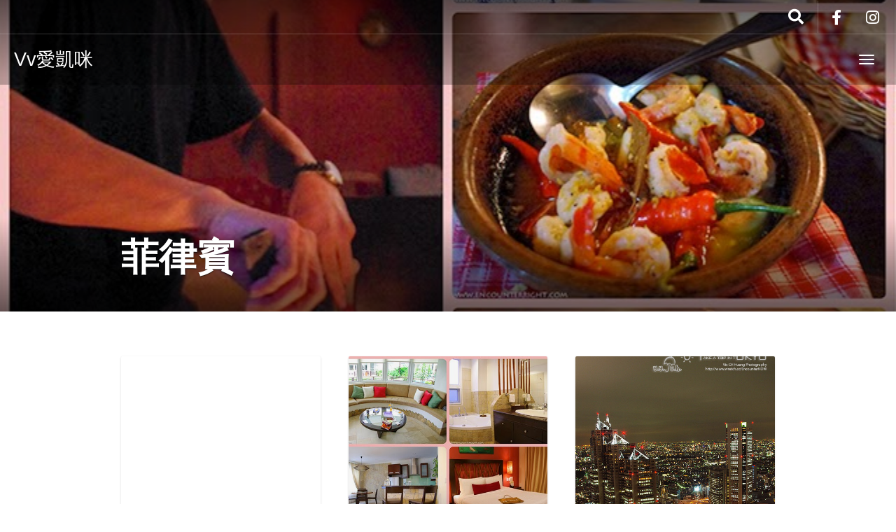

--- FILE ---
content_type: text/html; charset=UTF-8
request_url: https://vvlove.me/category/asia/philippines/
body_size: 12178
content:
<!DOCTYPE html>
<html lang="zh-TW" >
<head>
	<!-- Google Tag Manager -->
	<script>(function(w,d,s,l,i){w[l]=w[l]||[];w[l].push({'gtm.start':
	new Date().getTime(),event:'gtm.js'});var f=d.getElementsByTagName(s)[0],
	j=d.createElement(s),dl=l!='dataLayer'?'&l='+l:'';j.async=true;j.src=
	'https://www.googletagmanager.com/gtm.js?id='+i+dl;f.parentNode.insertBefore(j,f);
	})(window,document,'script','dataLayer','GTM-5DDSGQ2');</script>
	<!-- End Google Tag Manager -->

	<meta charset="UTF-8">
	<meta http-equiv="X-UA-Compatible" content="IE=edge">
	<meta name="viewport" content="width=device-width, initial-scale=1">
	<meta property="fb:app_id" content="1576410665994639">
	<title>菲律賓 彙整 | Vv愛凱咪</title>
	<link rel="profile" href="http://gmpg.org/xfn/11">
	<link rel="pingback" href="https://vvlove.me/xmlrpc.php">
	<link rel="shortcut icon" href="https://cdn.vvlove.me/wp-content/uploads/2016/09/favicon.ico">
	<link rel="apple-touch-icon-precomposed" href="">
	<meta name='robots' content='index, follow, max-image-preview:large, max-snippet:-1, max-video-preview:-1' />
	<style>img:is([sizes="auto" i], [sizes^="auto," i]) { contain-intrinsic-size: 3000px 1500px }</style>
	
	<!-- This site is optimized with the Yoast SEO plugin v24.6 - https://yoast.com/wordpress/plugins/seo/ -->
	<link rel="canonical" href="https://vvlove.me/category/asia/philippines/" />
	<meta property="og:locale" content="zh_TW" />
	<meta property="og:type" content="article" />
	<meta property="og:title" content="菲律賓 彙整 | Vv愛凱咪" />
	<meta property="og:url" content="https://vvlove.me/category/asia/philippines/" />
	<meta property="og:site_name" content="Vv愛凱咪" />
	<meta property="og:image" content="https://vvlove.me/wp-content/uploads/2015/08/homebackground.jpg" />
	<meta property="og:image:width" content="1920" />
	<meta property="og:image:height" content="1280" />
	<meta property="og:image:type" content="image/jpeg" />
	<meta name="twitter:card" content="summary_large_image" />
	<script type="application/ld+json" class="yoast-schema-graph">{"@context":"https://schema.org","@graph":[{"@type":"CollectionPage","@id":"https://vvlove.me/category/asia/philippines/","url":"https://vvlove.me/category/asia/philippines/","name":"菲律賓 彙整 | Vv愛凱咪","isPartOf":{"@id":"https://vvlove.me/#website"},"primaryImageOfPage":{"@id":"https://vvlove.me/category/asia/philippines/#primaryimage"},"image":{"@id":"https://vvlove.me/category/asia/philippines/#primaryimage"},"thumbnailUrl":"https://vvlove.me/wp-content/uploads/2014/05/dos-mestizos4.jpg","breadcrumb":{"@id":"https://vvlove.me/category/asia/philippines/#breadcrumb"},"inLanguage":"zh-TW"},{"@type":"ImageObject","inLanguage":"zh-TW","@id":"https://vvlove.me/category/asia/philippines/#primaryimage","url":"https://vvlove.me/wp-content/uploads/2014/05/dos-mestizos4.jpg","contentUrl":"https://vvlove.me/wp-content/uploads/2014/05/dos-mestizos4.jpg","width":640,"height":640},{"@type":"BreadcrumbList","@id":"https://vvlove.me/category/asia/philippines/#breadcrumb","itemListElement":[{"@type":"ListItem","position":1,"name":"首頁","item":"https://vvlove.me/"},{"@type":"ListItem","position":2,"name":"亞洲","item":"https://vvlove.me/category/asia/"},{"@type":"ListItem","position":3,"name":"菲律賓"}]},{"@type":"WebSite","@id":"https://vvlove.me/#website","url":"https://vvlove.me/","name":"Vv愛凱咪","description":"旅行！記錄全世界！","potentialAction":[{"@type":"SearchAction","target":{"@type":"EntryPoint","urlTemplate":"https://vvlove.me/?s={search_term_string}"},"query-input":{"@type":"PropertyValueSpecification","valueRequired":true,"valueName":"search_term_string"}}],"inLanguage":"zh-TW"}]}</script>
	<!-- / Yoast SEO plugin. -->


<link rel='dns-prefetch' href='//cdnjs.cloudflare.com' />
<link rel='dns-prefetch' href='//use.fontawesome.com' />
<link rel='dns-prefetch' href='//www.googletagmanager.com' />
<link rel='dns-prefetch' href='//pagead2.googlesyndication.com' />
<link rel="alternate" type="application/rss+xml" title="訂閱《Vv愛凱咪》&raquo; 資訊提供" href="https://vvlove.me/feed/" />
<link rel="alternate" type="application/rss+xml" title="訂閱《Vv愛凱咪》&raquo; 留言的資訊提供" href="https://vvlove.me/comments/feed/" />
<link rel="alternate" type="application/rss+xml" title="訂閱《Vv愛凱咪》&raquo; 分類〈菲律賓〉的資訊提供" href="https://vvlove.me/category/asia/philippines/feed/" />
<script type="text/javascript">
/* <![CDATA[ */
window._wpemojiSettings = {"baseUrl":"https:\/\/s.w.org\/images\/core\/emoji\/15.0.3\/72x72\/","ext":".png","svgUrl":"https:\/\/s.w.org\/images\/core\/emoji\/15.0.3\/svg\/","svgExt":".svg","source":{"concatemoji":"https:\/\/vvlove.me\/wp-includes\/js\/wp-emoji-release.min.js?ver=6.7.4"}};
/*! This file is auto-generated */
!function(i,n){var o,s,e;function c(e){try{var t={supportTests:e,timestamp:(new Date).valueOf()};sessionStorage.setItem(o,JSON.stringify(t))}catch(e){}}function p(e,t,n){e.clearRect(0,0,e.canvas.width,e.canvas.height),e.fillText(t,0,0);var t=new Uint32Array(e.getImageData(0,0,e.canvas.width,e.canvas.height).data),r=(e.clearRect(0,0,e.canvas.width,e.canvas.height),e.fillText(n,0,0),new Uint32Array(e.getImageData(0,0,e.canvas.width,e.canvas.height).data));return t.every(function(e,t){return e===r[t]})}function u(e,t,n){switch(t){case"flag":return n(e,"\ud83c\udff3\ufe0f\u200d\u26a7\ufe0f","\ud83c\udff3\ufe0f\u200b\u26a7\ufe0f")?!1:!n(e,"\ud83c\uddfa\ud83c\uddf3","\ud83c\uddfa\u200b\ud83c\uddf3")&&!n(e,"\ud83c\udff4\udb40\udc67\udb40\udc62\udb40\udc65\udb40\udc6e\udb40\udc67\udb40\udc7f","\ud83c\udff4\u200b\udb40\udc67\u200b\udb40\udc62\u200b\udb40\udc65\u200b\udb40\udc6e\u200b\udb40\udc67\u200b\udb40\udc7f");case"emoji":return!n(e,"\ud83d\udc26\u200d\u2b1b","\ud83d\udc26\u200b\u2b1b")}return!1}function f(e,t,n){var r="undefined"!=typeof WorkerGlobalScope&&self instanceof WorkerGlobalScope?new OffscreenCanvas(300,150):i.createElement("canvas"),a=r.getContext("2d",{willReadFrequently:!0}),o=(a.textBaseline="top",a.font="600 32px Arial",{});return e.forEach(function(e){o[e]=t(a,e,n)}),o}function t(e){var t=i.createElement("script");t.src=e,t.defer=!0,i.head.appendChild(t)}"undefined"!=typeof Promise&&(o="wpEmojiSettingsSupports",s=["flag","emoji"],n.supports={everything:!0,everythingExceptFlag:!0},e=new Promise(function(e){i.addEventListener("DOMContentLoaded",e,{once:!0})}),new Promise(function(t){var n=function(){try{var e=JSON.parse(sessionStorage.getItem(o));if("object"==typeof e&&"number"==typeof e.timestamp&&(new Date).valueOf()<e.timestamp+604800&&"object"==typeof e.supportTests)return e.supportTests}catch(e){}return null}();if(!n){if("undefined"!=typeof Worker&&"undefined"!=typeof OffscreenCanvas&&"undefined"!=typeof URL&&URL.createObjectURL&&"undefined"!=typeof Blob)try{var e="postMessage("+f.toString()+"("+[JSON.stringify(s),u.toString(),p.toString()].join(",")+"));",r=new Blob([e],{type:"text/javascript"}),a=new Worker(URL.createObjectURL(r),{name:"wpTestEmojiSupports"});return void(a.onmessage=function(e){c(n=e.data),a.terminate(),t(n)})}catch(e){}c(n=f(s,u,p))}t(n)}).then(function(e){for(var t in e)n.supports[t]=e[t],n.supports.everything=n.supports.everything&&n.supports[t],"flag"!==t&&(n.supports.everythingExceptFlag=n.supports.everythingExceptFlag&&n.supports[t]);n.supports.everythingExceptFlag=n.supports.everythingExceptFlag&&!n.supports.flag,n.DOMReady=!1,n.readyCallback=function(){n.DOMReady=!0}}).then(function(){return e}).then(function(){var e;n.supports.everything||(n.readyCallback(),(e=n.source||{}).concatemoji?t(e.concatemoji):e.wpemoji&&e.twemoji&&(t(e.twemoji),t(e.wpemoji)))}))}((window,document),window._wpemojiSettings);
/* ]]> */
</script>
<link rel='stylesheet' id='destinations-icons-css' href='https://vvlove.me/wp-content/plugins/destinations/assets/css/destinations-font.css?ver=6.7.4' type='text/css' media='all' />
<link rel='stylesheet' id='details-css-css' href='https://vvlove.me/wp-content/plugins/destinations/assets/css/destinations.css?ver=6.7.4' type='text/css' media='all' />
<link rel='stylesheet' id='font-awesome-css' href='//cdnjs.cloudflare.com/ajax/libs/font-awesome/4.7.0/css/font-awesome.min.css?ver=4.7.0' type='text/css' media='all' />
<style id='wp-emoji-styles-inline-css' type='text/css'>

	img.wp-smiley, img.emoji {
		display: inline !important;
		border: none !important;
		box-shadow: none !important;
		height: 1em !important;
		width: 1em !important;
		margin: 0 0.07em !important;
		vertical-align: -0.1em !important;
		background: none !important;
		padding: 0 !important;
	}
</style>
<link rel='stylesheet' id='wp-block-library-css' href='https://vvlove.me/wp-includes/css/dist/block-library/style.min.css?ver=6.7.4' type='text/css' media='all' />
<style id='classic-theme-styles-inline-css' type='text/css'>
/*! This file is auto-generated */
.wp-block-button__link{color:#fff;background-color:#32373c;border-radius:9999px;box-shadow:none;text-decoration:none;padding:calc(.667em + 2px) calc(1.333em + 2px);font-size:1.125em}.wp-block-file__button{background:#32373c;color:#fff;text-decoration:none}
</style>
<style id='global-styles-inline-css' type='text/css'>
:root{--wp--preset--aspect-ratio--square: 1;--wp--preset--aspect-ratio--4-3: 4/3;--wp--preset--aspect-ratio--3-4: 3/4;--wp--preset--aspect-ratio--3-2: 3/2;--wp--preset--aspect-ratio--2-3: 2/3;--wp--preset--aspect-ratio--16-9: 16/9;--wp--preset--aspect-ratio--9-16: 9/16;--wp--preset--color--black: #000000;--wp--preset--color--cyan-bluish-gray: #abb8c3;--wp--preset--color--white: #ffffff;--wp--preset--color--pale-pink: #f78da7;--wp--preset--color--vivid-red: #cf2e2e;--wp--preset--color--luminous-vivid-orange: #ff6900;--wp--preset--color--luminous-vivid-amber: #fcb900;--wp--preset--color--light-green-cyan: #7bdcb5;--wp--preset--color--vivid-green-cyan: #00d084;--wp--preset--color--pale-cyan-blue: #8ed1fc;--wp--preset--color--vivid-cyan-blue: #0693e3;--wp--preset--color--vivid-purple: #9b51e0;--wp--preset--gradient--vivid-cyan-blue-to-vivid-purple: linear-gradient(135deg,rgba(6,147,227,1) 0%,rgb(155,81,224) 100%);--wp--preset--gradient--light-green-cyan-to-vivid-green-cyan: linear-gradient(135deg,rgb(122,220,180) 0%,rgb(0,208,130) 100%);--wp--preset--gradient--luminous-vivid-amber-to-luminous-vivid-orange: linear-gradient(135deg,rgba(252,185,0,1) 0%,rgba(255,105,0,1) 100%);--wp--preset--gradient--luminous-vivid-orange-to-vivid-red: linear-gradient(135deg,rgba(255,105,0,1) 0%,rgb(207,46,46) 100%);--wp--preset--gradient--very-light-gray-to-cyan-bluish-gray: linear-gradient(135deg,rgb(238,238,238) 0%,rgb(169,184,195) 100%);--wp--preset--gradient--cool-to-warm-spectrum: linear-gradient(135deg,rgb(74,234,220) 0%,rgb(151,120,209) 20%,rgb(207,42,186) 40%,rgb(238,44,130) 60%,rgb(251,105,98) 80%,rgb(254,248,76) 100%);--wp--preset--gradient--blush-light-purple: linear-gradient(135deg,rgb(255,206,236) 0%,rgb(152,150,240) 100%);--wp--preset--gradient--blush-bordeaux: linear-gradient(135deg,rgb(254,205,165) 0%,rgb(254,45,45) 50%,rgb(107,0,62) 100%);--wp--preset--gradient--luminous-dusk: linear-gradient(135deg,rgb(255,203,112) 0%,rgb(199,81,192) 50%,rgb(65,88,208) 100%);--wp--preset--gradient--pale-ocean: linear-gradient(135deg,rgb(255,245,203) 0%,rgb(182,227,212) 50%,rgb(51,167,181) 100%);--wp--preset--gradient--electric-grass: linear-gradient(135deg,rgb(202,248,128) 0%,rgb(113,206,126) 100%);--wp--preset--gradient--midnight: linear-gradient(135deg,rgb(2,3,129) 0%,rgb(40,116,252) 100%);--wp--preset--font-size--small: 13px;--wp--preset--font-size--medium: 20px;--wp--preset--font-size--large: 36px;--wp--preset--font-size--x-large: 42px;--wp--preset--spacing--20: 0.44rem;--wp--preset--spacing--30: 0.67rem;--wp--preset--spacing--40: 1rem;--wp--preset--spacing--50: 1.5rem;--wp--preset--spacing--60: 2.25rem;--wp--preset--spacing--70: 3.38rem;--wp--preset--spacing--80: 5.06rem;--wp--preset--shadow--natural: 6px 6px 9px rgba(0, 0, 0, 0.2);--wp--preset--shadow--deep: 12px 12px 50px rgba(0, 0, 0, 0.4);--wp--preset--shadow--sharp: 6px 6px 0px rgba(0, 0, 0, 0.2);--wp--preset--shadow--outlined: 6px 6px 0px -3px rgba(255, 255, 255, 1), 6px 6px rgba(0, 0, 0, 1);--wp--preset--shadow--crisp: 6px 6px 0px rgba(0, 0, 0, 1);}:where(.is-layout-flex){gap: 0.5em;}:where(.is-layout-grid){gap: 0.5em;}body .is-layout-flex{display: flex;}.is-layout-flex{flex-wrap: wrap;align-items: center;}.is-layout-flex > :is(*, div){margin: 0;}body .is-layout-grid{display: grid;}.is-layout-grid > :is(*, div){margin: 0;}:where(.wp-block-columns.is-layout-flex){gap: 2em;}:where(.wp-block-columns.is-layout-grid){gap: 2em;}:where(.wp-block-post-template.is-layout-flex){gap: 1.25em;}:where(.wp-block-post-template.is-layout-grid){gap: 1.25em;}.has-black-color{color: var(--wp--preset--color--black) !important;}.has-cyan-bluish-gray-color{color: var(--wp--preset--color--cyan-bluish-gray) !important;}.has-white-color{color: var(--wp--preset--color--white) !important;}.has-pale-pink-color{color: var(--wp--preset--color--pale-pink) !important;}.has-vivid-red-color{color: var(--wp--preset--color--vivid-red) !important;}.has-luminous-vivid-orange-color{color: var(--wp--preset--color--luminous-vivid-orange) !important;}.has-luminous-vivid-amber-color{color: var(--wp--preset--color--luminous-vivid-amber) !important;}.has-light-green-cyan-color{color: var(--wp--preset--color--light-green-cyan) !important;}.has-vivid-green-cyan-color{color: var(--wp--preset--color--vivid-green-cyan) !important;}.has-pale-cyan-blue-color{color: var(--wp--preset--color--pale-cyan-blue) !important;}.has-vivid-cyan-blue-color{color: var(--wp--preset--color--vivid-cyan-blue) !important;}.has-vivid-purple-color{color: var(--wp--preset--color--vivid-purple) !important;}.has-black-background-color{background-color: var(--wp--preset--color--black) !important;}.has-cyan-bluish-gray-background-color{background-color: var(--wp--preset--color--cyan-bluish-gray) !important;}.has-white-background-color{background-color: var(--wp--preset--color--white) !important;}.has-pale-pink-background-color{background-color: var(--wp--preset--color--pale-pink) !important;}.has-vivid-red-background-color{background-color: var(--wp--preset--color--vivid-red) !important;}.has-luminous-vivid-orange-background-color{background-color: var(--wp--preset--color--luminous-vivid-orange) !important;}.has-luminous-vivid-amber-background-color{background-color: var(--wp--preset--color--luminous-vivid-amber) !important;}.has-light-green-cyan-background-color{background-color: var(--wp--preset--color--light-green-cyan) !important;}.has-vivid-green-cyan-background-color{background-color: var(--wp--preset--color--vivid-green-cyan) !important;}.has-pale-cyan-blue-background-color{background-color: var(--wp--preset--color--pale-cyan-blue) !important;}.has-vivid-cyan-blue-background-color{background-color: var(--wp--preset--color--vivid-cyan-blue) !important;}.has-vivid-purple-background-color{background-color: var(--wp--preset--color--vivid-purple) !important;}.has-black-border-color{border-color: var(--wp--preset--color--black) !important;}.has-cyan-bluish-gray-border-color{border-color: var(--wp--preset--color--cyan-bluish-gray) !important;}.has-white-border-color{border-color: var(--wp--preset--color--white) !important;}.has-pale-pink-border-color{border-color: var(--wp--preset--color--pale-pink) !important;}.has-vivid-red-border-color{border-color: var(--wp--preset--color--vivid-red) !important;}.has-luminous-vivid-orange-border-color{border-color: var(--wp--preset--color--luminous-vivid-orange) !important;}.has-luminous-vivid-amber-border-color{border-color: var(--wp--preset--color--luminous-vivid-amber) !important;}.has-light-green-cyan-border-color{border-color: var(--wp--preset--color--light-green-cyan) !important;}.has-vivid-green-cyan-border-color{border-color: var(--wp--preset--color--vivid-green-cyan) !important;}.has-pale-cyan-blue-border-color{border-color: var(--wp--preset--color--pale-cyan-blue) !important;}.has-vivid-cyan-blue-border-color{border-color: var(--wp--preset--color--vivid-cyan-blue) !important;}.has-vivid-purple-border-color{border-color: var(--wp--preset--color--vivid-purple) !important;}.has-vivid-cyan-blue-to-vivid-purple-gradient-background{background: var(--wp--preset--gradient--vivid-cyan-blue-to-vivid-purple) !important;}.has-light-green-cyan-to-vivid-green-cyan-gradient-background{background: var(--wp--preset--gradient--light-green-cyan-to-vivid-green-cyan) !important;}.has-luminous-vivid-amber-to-luminous-vivid-orange-gradient-background{background: var(--wp--preset--gradient--luminous-vivid-amber-to-luminous-vivid-orange) !important;}.has-luminous-vivid-orange-to-vivid-red-gradient-background{background: var(--wp--preset--gradient--luminous-vivid-orange-to-vivid-red) !important;}.has-very-light-gray-to-cyan-bluish-gray-gradient-background{background: var(--wp--preset--gradient--very-light-gray-to-cyan-bluish-gray) !important;}.has-cool-to-warm-spectrum-gradient-background{background: var(--wp--preset--gradient--cool-to-warm-spectrum) !important;}.has-blush-light-purple-gradient-background{background: var(--wp--preset--gradient--blush-light-purple) !important;}.has-blush-bordeaux-gradient-background{background: var(--wp--preset--gradient--blush-bordeaux) !important;}.has-luminous-dusk-gradient-background{background: var(--wp--preset--gradient--luminous-dusk) !important;}.has-pale-ocean-gradient-background{background: var(--wp--preset--gradient--pale-ocean) !important;}.has-electric-grass-gradient-background{background: var(--wp--preset--gradient--electric-grass) !important;}.has-midnight-gradient-background{background: var(--wp--preset--gradient--midnight) !important;}.has-small-font-size{font-size: var(--wp--preset--font-size--small) !important;}.has-medium-font-size{font-size: var(--wp--preset--font-size--medium) !important;}.has-large-font-size{font-size: var(--wp--preset--font-size--large) !important;}.has-x-large-font-size{font-size: var(--wp--preset--font-size--x-large) !important;}
:where(.wp-block-post-template.is-layout-flex){gap: 1.25em;}:where(.wp-block-post-template.is-layout-grid){gap: 1.25em;}
:where(.wp-block-columns.is-layout-flex){gap: 2em;}:where(.wp-block-columns.is-layout-grid){gap: 2em;}
:root :where(.wp-block-pullquote){font-size: 1.5em;line-height: 1.6;}
</style>
<link rel='stylesheet' id='owl-carousel-css' href='https://vvlove.me/wp-content/themes/vvlovemeGoExplore/assets/css/owl-carousel.css?ver=6.7.4' type='text/css' media='all' />
<link rel='stylesheet' id='theme-bootstrap-css' href='https://vvlove.me/wp-content/themes/vvlovemeGoExplore/assets/css/bootstrap.min.css?ver=6.7.4' type='text/css' media='all' />
<link rel='stylesheet' id='theme-style-css' href='https://vvlove.me/wp-content/themes/vvlovemeGoExplore/style.css?ver=6.7.4' type='text/css' media='all' />
<style id='theme-style-inline-css' type='text/css'>
a, .widget a { color: #1e73be; }a:hover, .entry-title a:hover, .widget a:hover, .guide-list-item .media-body .media-heading a:hover, .card-details .card-title a:hover, .page-box-link:hover .page-box .more-link, .page-box-link:active .page-box .more-link, .page-box-link:focus .page-box .more-link { color: #8224e3; }body { font-family: &#039;Noto Sans Japanese&#039;, &#039;Noto Sans TC&#039;, &quot;PingFang TC&quot;,&quot;Helvetica Neue&quot;, Helvetica, &quot;微軟正黑體&quot;, &quot;Microsoft JhengHei&quot;, &quot;華康中黑體&quot;, Arial, sans-serif;font-weight: normal;font-size: 20px;color: #666666; }.guide-list-item .media-body .media-heading a, .page-box .entry-title, .card-details .card-title a, .icon-meta i { color: #333333; }h1, h2, h3, h4, h5, h6, .h1, .h2, .h3, .h4, .h5, .h6, .search-result .search-title, .widget-title { font-family: &#039;Noto Sans Japanese&#039;, &#039;Noto Sans TC&#039;, &quot;PingFang TC&quot;, &quot;Helvetica Neue&quot;, Helvetica, &quot;微軟正黑體&quot;, &quot;Microsoft JhengHei&quot;, &quot;華康中黑體&quot;, Arial, sans-serif;font-weight: bold;color: #333333; }h1 { font-size: 48px }h2 { font-size: 42px }h3 { font-size: 36px }h4 { font-size: 32px }h5 { font-size: 28px }h6 { font-size: 24px }body, a, p, div, span, h1, h2, h3, h4, h5, h6 {
    font-family: "Helvetica Neue", Helvetica, Arial, 'Noto Sans TC', "PingFang TC", "微軟正黑體", "Microsoft JhengHei", "華康中黑體", sans-serif;
    text-align: justify;    
    word-wrap: break-word;
    word-break: break-all;
}

h1, h2, h3, h4, h5, h6 {
    color: #333;
}

body, p, div {
    color: #666;
}

pre {
	white-space: pre;           /* CSS 2.0 */
	white-space: pre-wrap;      /* CSS 2.1 */
	white-space: pre-line;      /* CSS 3.0 */
	white-space: -pre-wrap;     /* Opera 4-6 */
	white-space: -o-pre-wrap;   /* Opera 7 */
	white-space: -moz-pre-wrap; /* Mozilla */
	white-space: -hp-pre-wrap;  /* HP Printers */
	word-wrap: break-word;      /* IE 5+ */
}
</style>
<style id='akismet-widget-style-inline-css' type='text/css'>

			.a-stats {
				--akismet-color-mid-green: #357b49;
				--akismet-color-white: #fff;
				--akismet-color-light-grey: #f6f7f7;

				max-width: 350px;
				width: auto;
			}

			.a-stats * {
				all: unset;
				box-sizing: border-box;
			}

			.a-stats strong {
				font-weight: 600;
			}

			.a-stats a.a-stats__link,
			.a-stats a.a-stats__link:visited,
			.a-stats a.a-stats__link:active {
				background: var(--akismet-color-mid-green);
				border: none;
				box-shadow: none;
				border-radius: 8px;
				color: var(--akismet-color-white);
				cursor: pointer;
				display: block;
				font-family: -apple-system, BlinkMacSystemFont, 'Segoe UI', 'Roboto', 'Oxygen-Sans', 'Ubuntu', 'Cantarell', 'Helvetica Neue', sans-serif;
				font-weight: 500;
				padding: 12px;
				text-align: center;
				text-decoration: none;
				transition: all 0.2s ease;
			}

			/* Extra specificity to deal with TwentyTwentyOne focus style */
			.widget .a-stats a.a-stats__link:focus {
				background: var(--akismet-color-mid-green);
				color: var(--akismet-color-white);
				text-decoration: none;
			}

			.a-stats a.a-stats__link:hover {
				filter: brightness(110%);
				box-shadow: 0 4px 12px rgba(0, 0, 0, 0.06), 0 0 2px rgba(0, 0, 0, 0.16);
			}

			.a-stats .count {
				color: var(--akismet-color-white);
				display: block;
				font-size: 1.5em;
				line-height: 1.4;
				padding: 0 13px;
				white-space: nowrap;
			}
		
</style>
<link rel='stylesheet' id='bfa-font-awesome-css' href='https://use.fontawesome.com/releases/v5.15.4/css/all.css?ver=2.0.3' type='text/css' media='all' />
<link rel='stylesheet' id='bfa-font-awesome-v4-shim-css' href='https://use.fontawesome.com/releases/v5.15.4/css/v4-shims.css?ver=2.0.3' type='text/css' media='all' />
<style id='bfa-font-awesome-v4-shim-inline-css' type='text/css'>

			@font-face {
				font-family: 'FontAwesome';
				src: url('https://use.fontawesome.com/releases/v5.15.4/webfonts/fa-brands-400.eot'),
				url('https://use.fontawesome.com/releases/v5.15.4/webfonts/fa-brands-400.eot?#iefix') format('embedded-opentype'),
				url('https://use.fontawesome.com/releases/v5.15.4/webfonts/fa-brands-400.woff2') format('woff2'),
				url('https://use.fontawesome.com/releases/v5.15.4/webfonts/fa-brands-400.woff') format('woff'),
				url('https://use.fontawesome.com/releases/v5.15.4/webfonts/fa-brands-400.ttf') format('truetype'),
				url('https://use.fontawesome.com/releases/v5.15.4/webfonts/fa-brands-400.svg#fontawesome') format('svg');
			}

			@font-face {
				font-family: 'FontAwesome';
				src: url('https://use.fontawesome.com/releases/v5.15.4/webfonts/fa-solid-900.eot'),
				url('https://use.fontawesome.com/releases/v5.15.4/webfonts/fa-solid-900.eot?#iefix') format('embedded-opentype'),
				url('https://use.fontawesome.com/releases/v5.15.4/webfonts/fa-solid-900.woff2') format('woff2'),
				url('https://use.fontawesome.com/releases/v5.15.4/webfonts/fa-solid-900.woff') format('woff'),
				url('https://use.fontawesome.com/releases/v5.15.4/webfonts/fa-solid-900.ttf') format('truetype'),
				url('https://use.fontawesome.com/releases/v5.15.4/webfonts/fa-solid-900.svg#fontawesome') format('svg');
			}

			@font-face {
				font-family: 'FontAwesome';
				src: url('https://use.fontawesome.com/releases/v5.15.4/webfonts/fa-regular-400.eot'),
				url('https://use.fontawesome.com/releases/v5.15.4/webfonts/fa-regular-400.eot?#iefix') format('embedded-opentype'),
				url('https://use.fontawesome.com/releases/v5.15.4/webfonts/fa-regular-400.woff2') format('woff2'),
				url('https://use.fontawesome.com/releases/v5.15.4/webfonts/fa-regular-400.woff') format('woff'),
				url('https://use.fontawesome.com/releases/v5.15.4/webfonts/fa-regular-400.ttf') format('truetype'),
				url('https://use.fontawesome.com/releases/v5.15.4/webfonts/fa-regular-400.svg#fontawesome') format('svg');
				unicode-range: U+F004-F005,U+F007,U+F017,U+F022,U+F024,U+F02E,U+F03E,U+F044,U+F057-F059,U+F06E,U+F070,U+F075,U+F07B-F07C,U+F080,U+F086,U+F089,U+F094,U+F09D,U+F0A0,U+F0A4-F0A7,U+F0C5,U+F0C7-F0C8,U+F0E0,U+F0EB,U+F0F3,U+F0F8,U+F0FE,U+F111,U+F118-F11A,U+F11C,U+F133,U+F144,U+F146,U+F14A,U+F14D-F14E,U+F150-F152,U+F15B-F15C,U+F164-F165,U+F185-F186,U+F191-F192,U+F1AD,U+F1C1-F1C9,U+F1CD,U+F1D8,U+F1E3,U+F1EA,U+F1F6,U+F1F9,U+F20A,U+F247-F249,U+F24D,U+F254-F25B,U+F25D,U+F267,U+F271-F274,U+F279,U+F28B,U+F28D,U+F2B5-F2B6,U+F2B9,U+F2BB,U+F2BD,U+F2C1-F2C2,U+F2D0,U+F2D2,U+F2DC,U+F2ED,U+F328,U+F358-F35B,U+F3A5,U+F3D1,U+F410,U+F4AD;
			}
		
</style>
<script type="text/javascript" src="https://vvlove.me/wp-includes/js/jquery/jquery.min.js?ver=3.7.1" id="jquery-core-js"></script>
<script type="text/javascript" src="https://vvlove.me/wp-includes/js/jquery/jquery-migrate.min.js?ver=3.4.1" id="jquery-migrate-js"></script>
<!--[if lt IE 9]>
<script type="text/javascript" src="//cdnjs.cloudflare.com/ajax/libs/html5shiv/3.7.2/html5shiv-printshiv.min.js?ver=6.7.4" id="theme-html5shiv-js"></script>
<![endif]-->
<!--[if lt IE 9]>
<script type="text/javascript" src="//cdnjs.cloudflare.com/ajax/libs/respond.js/1.4.2/respond.min.js?ver=6.7.4" id="theme-respondjs-js"></script>
<![endif]-->
<script type="text/javascript" src="https://vvlove.me/wp-content/themes/vvlovemeGoExplore/assets/js/ie10-viewport-bug-workaround.js?ver=1" id="theme-ie10-viewport-bug-js"></script>
<link rel="https://api.w.org/" href="https://vvlove.me/wp-json/" /><link rel="alternate" title="JSON" type="application/json" href="https://vvlove.me/wp-json/wp/v2/categories/120" /><link rel="EditURI" type="application/rsd+xml" title="RSD" href="https://vvlove.me/xmlrpc.php?rsd" />
<meta name="generator" content="WordPress 6.7.4" />
<meta name="generator" content="Site Kit by Google 1.147.0" />
<!-- Google AdSense meta tags added by Site Kit -->
<meta name="google-adsense-platform-account" content="ca-host-pub-2644536267352236">
<meta name="google-adsense-platform-domain" content="sitekit.withgoogle.com">
<!-- End Google AdSense meta tags added by Site Kit -->
<style type="text/css">.recentcomments a{display:inline !important;padding:0 !important;margin:0 !important;}</style>
<!-- Google AdSense snippet added by Site Kit -->
<script type="text/javascript" async="async" src="https://pagead2.googlesyndication.com/pagead/js/adsbygoogle.js?client=ca-pub-6342716547850516&amp;host=ca-host-pub-2644536267352236" crossorigin="anonymous"></script>

<!-- End Google AdSense snippet added by Site Kit -->
<link rel="icon" href="https://cdn.vvlove.me/wp-content/uploads/2017/12/cropped-vvlove-me-logo-small-1-32x32.jpg" sizes="32x32" />
<link rel="icon" href="https://cdn.vvlove.me/wp-content/uploads/2017/12/cropped-vvlove-me-logo-small-1-192x192.jpg" sizes="192x192" />
<link rel="apple-touch-icon" href="https://cdn.vvlove.me/wp-content/uploads/2017/12/cropped-vvlove-me-logo-small-1-180x180.jpg" />
<meta name="msapplication-TileImage" content="https://cdn.vvlove.me/wp-content/uploads/2017/12/cropped-vvlove-me-logo-small-1-270x270.jpg" />
</head>

<body class="archive category category-philippines category-120">
	<!-- Google Tag Manager (noscript) -->
	<noscript><iframe src="https://www.googletagmanager.com/ns.html?id=GTM-5DDSGQ2"
	height="0" width="0" style="display:none;visibility:hidden"></iframe></noscript>
	<!-- End Google Tag Manager (noscript) -->

	<div id="fb-root"></div>
	<script>(function(d, s, id) {
  var js, fjs = d.getElementsByTagName(s)[0];
  if (d.getElementById(id)) return;
  js = d.createElement(s); js.id = id;
  js.src = 'https://connect.facebook.net/zh_TW/sdk.js#xfbml=1&version=v2.11&appId=1576410665994639';
  fjs.parentNode.insertBefore(js, fjs);
	}(document, 'script', 'facebook-jssdk'));</script>

	
	<div id="top"></div>

	<!-- Navigation (main menu)
	================================================== -->
	<div class="navbar-wrapper">
		<header class="navbar navbar-default navbar-fixed-top" id="MainMenu" role="navigation">
			<div class="navbar-extra-top clearfix">
				<div class="navbar container-fluid">
										<div class="navbar-top-right">
													<ul class="nav navbar-nav navbar-right">
								<li><a href="https://www.facebook.com/vvloveme" target="_blank"><i class="fa fa-facebook fa-fw"></i></a></li><li><a href="https://www.instagram.com/vvlove_me/" target="_blank"><i class="fa fa-instagram fa-fw"></i></a></li>							</ul>
														<form class="navbar-form navbar-right navbar-search" role="search" method="get" action="https://vvlove.me/">
								<div class="form-group">
									<input type="text" class="form-control" placeholder="Search..." value="" name="s" title="Search for:">
								</div>
								<button type="submit" class="btn btn-default"><span class="fa fa-search"></span></button>
							</form>
												</div>
				</div>
			</div>
			
			<div class="container-fluid collapse-md" id="navbar-main-container">
				<div class="navbar-header">
					<a href="https://vvlove.me/" title="Vv愛凱咪" rel="home" class="navbar-brand">
						Vv愛凱咪					</a>
					<button class="navbar-toggle" type="button" data-toggle="collapse" data-target="#navbar-main">
						<span class="icon-bar"></span>
						<span class="icon-bar"></span>
						<span class="icon-bar"></span>
					</button>
				</div>
				
				<nav class="navbar-collapse collapse" id="navbar-main">
					<ul id="menu-%e4%b8%bb%e9%81%b8%e5%96%ae-%e4%bd%8d%e7%bd%ae%e5%88%86%e9%a1%9e" class="nav navbar-nav navbar-right"><li id="menu-item-19318" class="menu-item menu-item-type-custom menu-item-object-custom menu-item-home menu-item-19318"><a href="https://vvlove.me/">首頁</a></li>
<li id="menu-item-20144" class="menu-item menu-item-type-taxonomy menu-item-object-category menu-item-20144"><a href="https://vvlove.me/category/topic/trip/">行程總覧</a></li>
<li id="menu-item-19319" class="menu-item menu-item-type-taxonomy menu-item-object-category menu-item-has-children menu-item-19319 dropdown show-on-hover"><a href="https://vvlove.me/category/taiwan/" data-toggle="dropdown" class="dropdown-toggle" aria-haspopup="true">台灣 <span class="caret"></span></a>
<ul role="menu" class=" dropdown-menu">
	<li id="menu-item-20146" class="menu-item menu-item-type-taxonomy menu-item-object-category menu-item-20146"><a href="https://vvlove.me/category/taiwan/taipei/">台北</a></li>
	<li id="menu-item-20148" class="menu-item menu-item-type-taxonomy menu-item-object-category menu-item-20148"><a href="https://vvlove.me/category/taiwan/yilan-keelung-hualien-taitung/">宜蘭|基隆|花蓮|台東</a></li>
	<li id="menu-item-20159" class="menu-item menu-item-type-taxonomy menu-item-object-category menu-item-20159"><a href="https://vvlove.me/category/taiwan/taoyuan-hsinchu-miaoli/">桃園|新竹|苗栗</a></li>
	<li id="menu-item-20151" class="menu-item menu-item-type-taxonomy menu-item-object-category menu-item-20151"><a href="https://vvlove.me/category/taiwan/taichung-changhua-nantou/">台中|彰化|南投</a></li>
	<li id="menu-item-20152" class="menu-item menu-item-type-taxonomy menu-item-object-category menu-item-20152"><a href="https://vvlove.me/category/taiwan/tainan-yunlin-chiayi/">台南|雲林|嘉義</a></li>
	<li id="menu-item-20166" class="menu-item menu-item-type-taxonomy menu-item-object-category menu-item-20166"><a href="https://vvlove.me/category/taiwan/kaohsiung-pingtung/">高雄|屏東</a></li>
	<li id="menu-item-20163" class="menu-item menu-item-type-taxonomy menu-item-object-category menu-item-20163"><a href="https://vvlove.me/category/taiwan/penghu-kinmen-matsu/">澎湖|金門|馬祖</a></li>
</ul>
</li>
<li id="menu-item-19321" class="menu-item menu-item-type-taxonomy menu-item-object-category menu-item-has-children menu-item-19321 dropdown show-on-hover"><a href="https://vvlove.me/category/japan/" data-toggle="dropdown" class="dropdown-toggle" aria-haspopup="true">日本 <span class="caret"></span></a>
<ul role="menu" class=" dropdown-menu">
	<li id="menu-item-19338" class="menu-item menu-item-type-taxonomy menu-item-object-category menu-item-19338"><a href="https://vvlove.me/category/japan/tokyo/">東京</a></li>
	<li id="menu-item-19334" class="menu-item menu-item-type-taxonomy menu-item-object-category menu-item-19334"><a href="https://vvlove.me/category/japan/kansai/osaka-2013-spring/">大阪</a></li>
	<li id="menu-item-19333" class="menu-item menu-item-type-taxonomy menu-item-object-category menu-item-19333"><a href="https://vvlove.me/category/japan/kansai/kyoto-2013-spring/">京都</a></li>
	<li id="menu-item-19335" class="menu-item menu-item-type-taxonomy menu-item-object-category menu-item-19335"><a href="https://vvlove.me/category/japan/kansai/kobe-2016-summer/">神戶</a></li>
	<li id="menu-item-19336" class="menu-item menu-item-type-taxonomy menu-item-object-category menu-item-19336"><a href="https://vvlove.me/category/japan/hokkaido/">北海道</a></li>
	<li id="menu-item-19337" class="menu-item menu-item-type-taxonomy menu-item-object-category menu-item-19337"><a href="https://vvlove.me/category/japan/%e4%b8%ad%e9%83%a8/nagoya/">名古屋北陸</a></li>
	<li id="menu-item-25005" class="menu-item menu-item-type-taxonomy menu-item-object-category menu-item-25005"><a href="https://vvlove.me/category/japan/okinawa/">沖繩</a></li>
	<li id="menu-item-29271" class="menu-item menu-item-type-taxonomy menu-item-object-category menu-item-29271"><a href="https://vvlove.me/category/japan/kyushu/">九州</a></li>
</ul>
</li>
<li id="menu-item-19330" class="menu-item menu-item-type-taxonomy menu-item-object-category current-category-ancestor menu-item-has-children menu-item-19330 dropdown show-on-hover"><a href="https://vvlove.me/category/asia/" data-toggle="dropdown" class="dropdown-toggle" aria-haspopup="true">亞洲 <span class="caret"></span></a>
<ul role="menu" class=" dropdown-menu">
	<li id="menu-item-21713" class="menu-item menu-item-type-taxonomy menu-item-object-category menu-item-21713"><a href="https://vvlove.me/category/asia/bangkok/">曼谷</a></li>
	<li id="menu-item-21712" class="menu-item menu-item-type-taxonomy menu-item-object-category menu-item-21712"><a href="https://vvlove.me/category/hong-kong/">港澳</a></li>
	<li id="menu-item-19320" class="menu-item menu-item-type-taxonomy menu-item-object-category menu-item-19320"><a href="https://vvlove.me/category/singapore/">新加坡</a></li>
	<li id="menu-item-19331" class="menu-item menu-item-type-taxonomy menu-item-object-category menu-item-19331"><a href="https://vvlove.me/category/asia/bali/">巴里島</a></li>
	<li id="menu-item-19332" class="menu-item menu-item-type-taxonomy menu-item-object-category menu-item-19332"><a href="https://vvlove.me/category/asia/philippines/boracay/">長灘島</a></li>
	<li id="menu-item-19325" class="menu-item menu-item-type-taxonomy menu-item-object-category menu-item-19325"><a href="https://vvlove.me/category/asia/korea/">韓國</a></li>
</ul>
</li>
<li id="menu-item-19322" class="menu-item menu-item-type-taxonomy menu-item-object-category menu-item-has-children menu-item-19322 dropdown show-on-hover"><a href="https://vvlove.me/category/euro/" data-toggle="dropdown" class="dropdown-toggle" aria-haspopup="true">歐洲 <span class="caret"></span></a>
<ul role="menu" class=" dropdown-menu">
	<li id="menu-item-19327" class="menu-item menu-item-type-taxonomy menu-item-object-category menu-item-19327"><a href="https://vvlove.me/category/euro/uk/">英國</a></li>
	<li id="menu-item-19326" class="menu-item menu-item-type-taxonomy menu-item-object-category menu-item-19326"><a href="https://vvlove.me/category/euro/de/">德國</a></li>
	<li id="menu-item-19328" class="menu-item menu-item-type-taxonomy menu-item-object-category menu-item-19328"><a href="https://vvlove.me/category/euro/nl/">荷蘭</a></li>
	<li id="menu-item-19329" class="menu-item menu-item-type-taxonomy menu-item-object-category menu-item-19329"><a href="https://vvlove.me/category/euro/fr/">法國</a></li>
	<li id="menu-item-19768" class="menu-item menu-item-type-taxonomy menu-item-object-category menu-item-19768"><a href="https://vvlove.me/category/euro/ch/">瑞士</a></li>
	<li id="menu-item-20728" class="menu-item menu-item-type-taxonomy menu-item-object-category menu-item-20728"><a href="https://vvlove.me/category/euro/cz/">捷克</a></li>
	<li id="menu-item-20729" class="menu-item menu-item-type-taxonomy menu-item-object-category menu-item-20729"><a href="https://vvlove.me/category/euro/be/">比利時</a></li>
	<li id="menu-item-20727" class="menu-item menu-item-type-taxonomy menu-item-object-category menu-item-20727"><a href="https://vvlove.me/category/euro/hu/">匈牙利</a></li>
	<li id="menu-item-20145" class="menu-item menu-item-type-taxonomy menu-item-object-category menu-item-20145"><a href="https://vvlove.me/category/euro/it/">義大利</a></li>
</ul>
</li>
<li id="menu-item-19323" class="menu-item menu-item-type-taxonomy menu-item-object-category menu-item-has-children menu-item-19323 dropdown show-on-hover"><a href="https://vvlove.me/category/american/" data-toggle="dropdown" class="dropdown-toggle" aria-haspopup="true">美國 <span class="caret"></span></a>
<ul role="menu" class=" dropdown-menu">
	<li id="menu-item-19339" class="menu-item menu-item-type-taxonomy menu-item-object-category menu-item-19339"><a href="https://vvlove.me/category/american/american-2012-winter/">美西與舊金山</a></li>
	<li id="menu-item-19340" class="menu-item menu-item-type-taxonomy menu-item-object-category menu-item-19340"><a href="https://vvlove.me/category/american/las-vegas-2012-autumn/">拉斯維加斯</a></li>
</ul>
</li>
<li id="menu-item-19316" class="menu-item menu-item-type-post_type menu-item-object-page menu-item-19316"><a href="https://vvlove.me/about-us/">關於Vv愛凱咪</a></li>
</ul>				</nav>
			</div><!-- /.container-fluid -->
		</header>
	</div><!-- /.navbar-wrapper -->


	
<section class="hero small-hero" style="background-color:#6c6e73;background-image:url(https://vvlove.me/wp-content/uploads/2014/05/dos-mestizos4.jpg);">
	
	<div class="bg-overlay" >
		<div class="container" style="" >

			<div class="intro-wrap">
							<h1 class="intro-title">菲律賓</h1>
							</div>
		</div>
	</div>
</section>


	<section class="main container">
	<div class="row blog-posts">
		<div id="content" class="col-lg-12">

		
			<div class="row">

			<div class="col-lg-3 col-md-4 col-sm-6">
	<article id="post-72" class="post-72 post type-post status-publish format-standard has-post-thumbnail hentry category-boracay tag-690 tag-280 tag-689 tag-318 tag-428">
		<div class="card">
			<header class="entry-header">
				<a href="https://vvlove.me/72/philippine-boracay%e9%95%b7%e7%81%98%e5%b3%b6%e5%bf%85%e5%90%83%e7%be%8e%e9%a3%9f%e8%a5%bf%e7%8f%ad%e7%89%99%e9%a4%90%e5%bb%b3dos-mestizos%e7%be%8e%e5%91%b3%e7%95%b0%e5%9c%8b%e6%96%99%e7%90%86/" rel="bookmark">

											<div class="entry-thumbnail" style="background-image: url(https://vvlove.me/wp-content/uploads/2014/05/dos-mestizos4.jpg)">
							<img width="600" height="800" title="" alt="" src="[data-uri]">						</div><!-- .entry-meta -->
										
					<h1 class="entry-title">[Philippine Boracay]長灘島必吃美食西班牙餐廳Dos Mestizos美味異國料理</h1>

				</a>
			</header>

			<footer class="entry-meta clearfix">
				<span class="byline"><i class="fa fa-user"></i> <span class="author vcard"><a href="https://vvlove.me/author/right0104/" title="「凱咪」的文章" rel="author">凱咪</a></span></span>
				<span class="posted-on">2014-05-02</span>
			</footer> <!-- .entry-meta -->
		</div>

		
	</article><!-- #post-72 -->
</div><div class="col-lg-3 col-md-4 col-sm-6">
	<article id="post-73" class="post-73 post type-post status-publish format-standard has-post-thumbnail hentry category-boracay category-hotel tag-7-stones tag-boracay tag-321 tag-180 tag-323 tag-322 tag-208 tag-312 tag-495 tag-318">
		<div class="card">
			<header class="entry-header">
				<a href="https://vvlove.me/73/philippine-boracay%e9%95%b7%e7%81%98%e5%b3%b6%e4%bd%8f%e5%ae%bf%e6%8e%a8%e8%96%a67-stones%e4%b8%83%e7%9f%b3%e5%ba%a6%e5%81%87%e6%9d%91%ef%bc%88deluxe-suite%e6%88%bf%e9%96%93%e7%af%87%ef%bc%89/" rel="bookmark">

											<div class="entry-thumbnail" style="background-image: url(https://vvlove.me/wp-content/uploads/2014/05/7stone2.jpg)">
							<img width="600" height="800" title="" alt="" src="[data-uri]">						</div><!-- .entry-meta -->
										
					<h1 class="entry-title">[Philippine Boracay]長灘島住宿推薦7 Stones七石度假村（deluxe suite房間篇）</h1>

				</a>
			</header>

			<footer class="entry-meta clearfix">
				<span class="byline"><i class="fa fa-user"></i> <span class="author vcard"><a href="https://vvlove.me/author/right0104/" title="「凱咪」的文章" rel="author">凱咪</a></span></span>
				<span class="posted-on">2014-05-01</span>
			</footer> <!-- .entry-meta -->
		</div>

		
	</article><!-- #post-73 -->
</div><div class="col-lg-3 col-md-4 col-sm-6">
	<article id="post-245" class="post-245 post type-post status-publish format-standard has-post-thumbnail hentry category-tokyo-2009-winter category-boracay">
		<div class="card">
			<header class="entry-header">
				<a href="https://vvlove.me/245/right-%e6%84%9b%e6%97%85%e8%a1%8c/" rel="bookmark">

											<div class="entry-thumbnail" style="background-image: url(https://vvlove.me/wp-content/uploads/2012/02/4490017788_0ab3f2d45c_o.jpg)">
							<img width="600" height="800" title="" alt="" src="[data-uri]">						</div><!-- .entry-meta -->
										
					<h1 class="entry-title">Right~ 愛旅行</h1>

				</a>
			</header>

			<footer class="entry-meta clearfix">
				<span class="byline"><i class="fa fa-user"></i> <span class="author vcard"><a href="https://vvlove.me/author/right0104/" title="「凱咪」的文章" rel="author">凱咪</a></span></span>
				<span class="posted-on">2012-02-09</span>
			</footer> <!-- .entry-meta -->
		</div>

		
	</article><!-- #post-245 -->
</div><div class="col-lg-3 col-md-4 col-sm-6">
	<article id="post-246" class="post-246 post type-post status-publish format-standard has-post-thumbnail hentry category-boracay tag-707 tag-318">
		<div class="card">
			<header class="entry-header">
				<a href="https://vvlove.me/246/boracay-%e6%88%91%e5%9c%a8%e9%95%b7%e7%81%98%e5%b3%b6%e8%88%87%e6%9c%80%e7%be%8e%e7%9a%84%e7%b4%b0%e6%b2%99%e7%9b%b8%e9%81%87-day4-day5/" rel="bookmark">

											<div class="entry-thumbnail" style="background-image: url(https://vvlove.me/wp-content/uploads/2011/12/6476814485_4314748e1f_b.jpg)">
							<img width="600" height="800" title="" alt="" src="[data-uri]">						</div><!-- .entry-meta -->
										
					<h1 class="entry-title">[Boracay] 我在長灘島與最美的細沙相遇 ~ Day4 &#038; Day5</h1>

				</a>
			</header>

			<footer class="entry-meta clearfix">
				<span class="byline"><i class="fa fa-user"></i> <span class="author vcard"><a href="https://vvlove.me/author/right0104/" title="「凱咪」的文章" rel="author">凱咪</a></span></span>
				<span class="posted-on">2011-12-13</span>
			</footer> <!-- .entry-meta -->
		</div>

		
	</article><!-- #post-246 -->
</div><div class="col-lg-3 col-md-4 col-sm-6">
	<article id="post-247" class="post-247 post type-post status-publish format-standard has-post-thumbnail hentry category-boracay tag-180">
		<div class="card">
			<header class="entry-header">
				<a href="https://vvlove.me/247/boracay-%e6%88%91%e5%9c%a8%e9%95%b7%e7%81%98%e5%b3%b6%e8%88%87%e6%9c%80%e7%be%8e%e7%9a%84%e7%b4%b0%e6%b2%99%e7%9b%b8%e9%81%87-day3/" rel="bookmark">

											<div class="entry-thumbnail" style="background-image: url(https://vvlove.me/wp-content/uploads/2011/12/6476733769_21baca0f61_o.jpg)">
							<img width="600" height="800" title="" alt="" src="[data-uri]">						</div><!-- .entry-meta -->
										
					<h1 class="entry-title">[Boracay] 我在長灘島與最美的細沙相遇 ~ Day3</h1>

				</a>
			</header>

			<footer class="entry-meta clearfix">
				<span class="byline"><i class="fa fa-user"></i> <span class="author vcard"><a href="https://vvlove.me/author/right0104/" title="「凱咪」的文章" rel="author">凱咪</a></span></span>
				<span class="posted-on">2011-12-08</span>
			</footer> <!-- .entry-meta -->
		</div>

		
	</article><!-- #post-247 -->
</div><div class="col-lg-3 col-md-4 col-sm-6">
	<article id="post-248" class="post-248 post type-post status-publish format-standard has-post-thumbnail hentry category-boracay">
		<div class="card">
			<header class="entry-header">
				<a href="https://vvlove.me/248/boracay-%e6%88%91%e5%9c%a8%e9%95%b7%e7%81%98%e5%b3%b6%e8%88%87%e6%9c%80%e7%be%8e%e7%9a%84%e7%b4%b0%e6%b2%99%e7%9b%b8%e9%81%87-day2/" rel="bookmark">

											<div class="entry-thumbnail" style="background-image: url(https://vvlove.me/wp-content/uploads/2011/12/6199801434_bf1f59d962_b.jpg)">
							<img width="600" height="800" title="" alt="" src="[data-uri]">						</div><!-- .entry-meta -->
										
					<h1 class="entry-title">[Boracay] 我在長灘島與最美的細沙相遇 ~ Day2</h1>

				</a>
			</header>

			<footer class="entry-meta clearfix">
				<span class="byline"><i class="fa fa-user"></i> <span class="author vcard"><a href="https://vvlove.me/author/right0104/" title="「凱咪」的文章" rel="author">凱咪</a></span></span>
				<span class="posted-on">2011-12-08</span>
			</footer> <!-- .entry-meta -->
		</div>

		
	</article><!-- #post-248 -->
</div><div class="col-lg-3 col-md-4 col-sm-6">
	<article id="post-249" class="post-249 post type-post status-publish format-standard has-post-thumbnail hentry category-boracay">
		<div class="card">
			<header class="entry-header">
				<a href="https://vvlove.me/249/boracay-%e6%88%91%e5%9c%a8%e9%95%b7%e7%81%98%e5%b3%b6%e8%88%87%e6%9c%80%e7%be%8e%e7%9a%84%e7%b4%b0%e6%b2%99%e7%9b%b8%e9%81%87-day1/" rel="bookmark">

											<div class="entry-thumbnail" style="background-image: url(https://vvlove.me/wp-content/uploads/2011/12/6199284455_ab3b5d8e1a_b.jpg)">
							<img width="600" height="800" title="" alt="" src="[data-uri]">						</div><!-- .entry-meta -->
										
					<h1 class="entry-title">[Boracay] 我在長灘島與最美的細沙相遇 ~ Day1</h1>

				</a>
			</header>

			<footer class="entry-meta clearfix">
				<span class="byline"><i class="fa fa-user"></i> <span class="author vcard"><a href="https://vvlove.me/author/right0104/" title="「凱咪」的文章" rel="author">凱咪</a></span></span>
				<span class="posted-on">2011-12-04</span>
			</footer> <!-- .entry-meta -->
		</div>

		
	</article><!-- #post-249 -->
</div>
			</div><!-- /.row -->

			
		</div><!-- / #content -->
	</div><!-- /.row -->


	</section> <!-- /main container --> 


	
	<footer id="footer">
		
	</footer>

	
<script type="text/javascript" src="https://vvlove.me/wp-content/plugins/destinations/assets/js/destinations.min.js?ver=6.7.4" id="details-script-js"></script>
<script type="text/javascript" src="https://vvlove.me/wp-content/themes/vvlovemeGoExplore/assets/js/theme-scripts.js?ver=1.0" id="theme-js-js"></script>
<script type="text/javascript" src="https://vvlove.me/wp-content/themes/vvlovemeGoExplore/assets/js/bootstrap.min.js?ver=1.0" id="theme-bootstrapjs-js"></script>
<script type="text/javascript" src="https://vvlove.me/wp-content/themes/vvlovemeGoExplore/assets/js/owl.carousel.min.js?ver=2.0.0-beta.2.4" id="owl-carousel-js"></script>
<script type="text/javascript" src="//cdnjs.cloudflare.com/ajax/libs/fitvids/1.1.0/jquery.fitvids.min.js?ver=1.1.0" id="fitvids-js"></script>
<script type="text/javascript" src="https://vvlove.me/wp-content/plugins/lazy-load/js/jquery.sonar.min.js?ver=0.6.1" id="jquery-sonar-js"></script>
<script type="text/javascript" src="https://vvlove.me/wp-content/plugins/lazy-load/js/lazy-load.js?ver=0.6.1" id="wpcom-lazy-load-images-js"></script>
<script type="text/javascript">if (typeof jQuery.fn.fitVids === "undefined") { document.write("<script src='https://vvlove.me/wp-content/themes/vvlovemeGoExplore/assets/js/jquery.fitvids.min.js'>\x3C/script>"); }</script> 
</body>
</html>

--- FILE ---
content_type: text/html; charset=utf-8
request_url: https://www.google.com/recaptcha/api2/aframe
body_size: 266
content:
<!DOCTYPE HTML><html><head><meta http-equiv="content-type" content="text/html; charset=UTF-8"></head><body><script nonce="3SwK9epGSkD2m5suJgg6Wg">/** Anti-fraud and anti-abuse applications only. See google.com/recaptcha */ try{var clients={'sodar':'https://pagead2.googlesyndication.com/pagead/sodar?'};window.addEventListener("message",function(a){try{if(a.source===window.parent){var b=JSON.parse(a.data);var c=clients[b['id']];if(c){var d=document.createElement('img');d.src=c+b['params']+'&rc='+(localStorage.getItem("rc::a")?sessionStorage.getItem("rc::b"):"");window.document.body.appendChild(d);sessionStorage.setItem("rc::e",parseInt(sessionStorage.getItem("rc::e")||0)+1);localStorage.setItem("rc::h",'1768414939715');}}}catch(b){}});window.parent.postMessage("_grecaptcha_ready", "*");}catch(b){}</script></body></html>